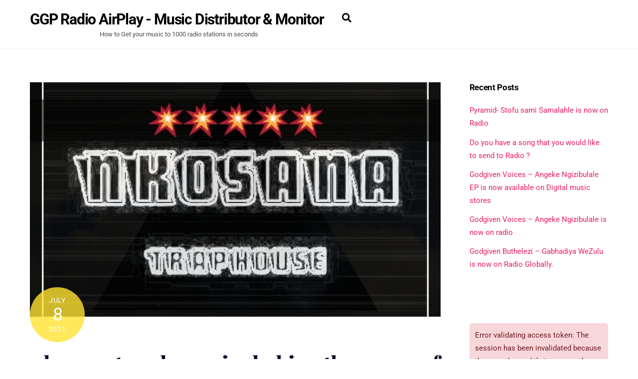

--- FILE ---
content_type: text/css; charset: UTF-8;charset=UTF-8
request_url: https://www.radioairplay.ggpproductions.com/wp-admin/admin-ajax.php?action=easy-facebook-likebox-customizer-style&ver=6.7.2
body_size: 1559
content:

.efbl_feed_wraper.efbl_skin_263 .efbl-grid-skin .efbl-row.e-outer {
	grid-template-columns: repeat(auto-fill, minmax(33.33%, 1fr));
}

		
.efbl_feed_wraper.efbl_skin_263 .efbl_feeds_holder.efbl_feeds_carousel .owl-nav {
	display: flex;
}

.efbl_feed_wraper.efbl_skin_263 .efbl_feeds_holder.efbl_feeds_carousel .owl-dots {
	display: block;
}

		
		
		
		
		
.efbl_feed_wraper.efbl_skin_263 .efbl_header .efbl_header_inner_wrap .efbl_header_content .efbl_header_meta .efbl_header_title {
		}

.efbl_feed_wraper.efbl_skin_263 .efbl_header .efbl_header_inner_wrap .efbl_header_img img {
	border-radius: 0;
}

.efbl_feed_wraper.efbl_skin_263 .efbl_header .efbl_header_inner_wrap .efbl_header_content .efbl_header_meta .efbl_cat,
.efbl_feed_wraper.efbl_skin_263 .efbl_header .efbl_header_inner_wrap .efbl_header_content .efbl_header_meta .efbl_followers {
		}

.efbl_feed_wraper.efbl_skin_263 .efbl_header .efbl_header_inner_wrap .efbl_header_content .efbl_bio {
		}

		
		.efbl_feed_popup_container .efbl-post-detail.efbl-popup-skin-263 .efbl-d-columns-wrapper {
		}

.efbl_feed_popup_container .efbl-post-detail.efbl-popup-skin-263 .efbl-d-columns-wrapper, .efbl_feed_popup_container .efbl-post-detail.efbl-popup-skin-263 .efbl-d-columns-wrapper .efbl-caption .efbl-feed-description, .efbl_feed_popup_container .efbl-post-detail.efbl-popup-skin-263 a, .efbl_feed_popup_container .efbl-post-detail.efbl-popup-skin-263 span {
	
		
}

.efbl_feed_popup_container .efbl-post-detail.efbl-popup-skin-263 .efbl-d-columns-wrapper .efbl-post-header {

					display: flex;

			
}

.efbl_feed_popup_container .efbl-post-detail.efbl-popup-skin-263 .efbl-d-columns-wrapper .efbl-post-header .efbl-profile-image {

					display: block;

			
}

.efbl_feed_popup_container .efbl-post-detail.efbl-popup-skin-263 .efbl-d-columns-wrapper .efbl-post-header h2 {

		
}

.efbl_feed_popup_container .efbl-post-detail.efbl-popup-skin-263 .efbl-d-columns-wrapper .efbl-post-header span {

		
}

.efbl_feed_popup_container .efbl-post-detail.efbl-popup-skin-263 .efbl-feed-description, .efbl_feed_popup_container .efbl-post-detail.efbl-popup-skin-263 .efbl_link_text {

					display: block;

			
}

.efbl_feed_popup_container .efbl-post-detail.efbl-popup-skin-263 .efbl-d-columns-wrapper .efbl-reactions-box {

					display: flex;

							
}

.efbl_feed_popup_container .efbl-post-detail.efbl-popup-skin-263 .efbl-d-columns-wrapper .efbl-reactions-box .efbl-reactions span {

		
}


.efbl_feed_popup_container .efbl-post-detail.efbl-popup-skin-263 .efbl-d-columns-wrapper .efbl-reactions-box .efbl-reactions .efbl_popup_likes_main {

					display: flex;

			
}

.efbl_feed_popup_container .efbl-post-detail.efbl-popup-skin-263 .efbl-d-columns-wrapper .efbl-reactions-box .efbl-reactions .efbl-popup-comments-icon-wrapper {

					display: flex;

			
}

.efbl_feed_popup_container .efbl-post-detail.efbl-popup-skin-263 .efbl-commnets, .efbl_feed_popup_container .efbl-post-detail.efbl-popup-skin-263 .efbl-comments-list {

					display: block;

			
}

.efbl_feed_popup_container .efbl-post-detail.efbl-popup-skin-263 .efbl-action-btn {

					display: block;

			
}

.efbl_feed_popup_container .efbl-post-detail.efbl-popup-skin-263 .efbl-d-columns-wrapper .efbl-comments-list .efbl-comment-wrap {

		
}
		
.efbl_feed_wraper.efbl_skin_267 .efbl-grid-skin .efbl-row.e-outer {
	grid-template-columns: repeat(auto-fill, minmax(33.33%, 1fr));
}

		
.efbl_feed_wraper.efbl_skin_267 .efbl_feeds_holder.efbl_feeds_carousel .owl-nav {
	display: flex;
}

.efbl_feed_wraper.efbl_skin_267 .efbl_feeds_holder.efbl_feeds_carousel .owl-dots {
	display: block;
}

		
		
		
		
		
.efbl_feed_wraper.efbl_skin_267 .efbl_header .efbl_header_inner_wrap .efbl_header_content .efbl_header_meta .efbl_header_title {
		}

.efbl_feed_wraper.efbl_skin_267 .efbl_header .efbl_header_inner_wrap .efbl_header_img img {
	border-radius: 0;
}

.efbl_feed_wraper.efbl_skin_267 .efbl_header .efbl_header_inner_wrap .efbl_header_content .efbl_header_meta .efbl_cat,
.efbl_feed_wraper.efbl_skin_267 .efbl_header .efbl_header_inner_wrap .efbl_header_content .efbl_header_meta .efbl_followers {
		}

.efbl_feed_wraper.efbl_skin_267 .efbl_header .efbl_header_inner_wrap .efbl_header_content .efbl_bio {
		}

		
		.efbl_feed_popup_container .efbl-post-detail.efbl-popup-skin-267 .efbl-d-columns-wrapper {
		}

.efbl_feed_popup_container .efbl-post-detail.efbl-popup-skin-267 .efbl-d-columns-wrapper, .efbl_feed_popup_container .efbl-post-detail.efbl-popup-skin-267 .efbl-d-columns-wrapper .efbl-caption .efbl-feed-description, .efbl_feed_popup_container .efbl-post-detail.efbl-popup-skin-267 a, .efbl_feed_popup_container .efbl-post-detail.efbl-popup-skin-267 span {
	
		
}

.efbl_feed_popup_container .efbl-post-detail.efbl-popup-skin-267 .efbl-d-columns-wrapper .efbl-post-header {

					display: flex;

			
}

.efbl_feed_popup_container .efbl-post-detail.efbl-popup-skin-267 .efbl-d-columns-wrapper .efbl-post-header .efbl-profile-image {

					display: block;

			
}

.efbl_feed_popup_container .efbl-post-detail.efbl-popup-skin-267 .efbl-d-columns-wrapper .efbl-post-header h2 {

		
}

.efbl_feed_popup_container .efbl-post-detail.efbl-popup-skin-267 .efbl-d-columns-wrapper .efbl-post-header span {

		
}

.efbl_feed_popup_container .efbl-post-detail.efbl-popup-skin-267 .efbl-feed-description, .efbl_feed_popup_container .efbl-post-detail.efbl-popup-skin-267 .efbl_link_text {

					display: block;

			
}

.efbl_feed_popup_container .efbl-post-detail.efbl-popup-skin-267 .efbl-d-columns-wrapper .efbl-reactions-box {

					display: flex;

							
}

.efbl_feed_popup_container .efbl-post-detail.efbl-popup-skin-267 .efbl-d-columns-wrapper .efbl-reactions-box .efbl-reactions span {

		
}


.efbl_feed_popup_container .efbl-post-detail.efbl-popup-skin-267 .efbl-d-columns-wrapper .efbl-reactions-box .efbl-reactions .efbl_popup_likes_main {

					display: flex;

			
}

.efbl_feed_popup_container .efbl-post-detail.efbl-popup-skin-267 .efbl-d-columns-wrapper .efbl-reactions-box .efbl-reactions .efbl-popup-comments-icon-wrapper {

					display: flex;

			
}

.efbl_feed_popup_container .efbl-post-detail.efbl-popup-skin-267 .efbl-commnets, .efbl_feed_popup_container .efbl-post-detail.efbl-popup-skin-267 .efbl-comments-list {

					display: block;

			
}

.efbl_feed_popup_container .efbl-post-detail.efbl-popup-skin-267 .efbl-action-btn {

					display: block;

			
}

.efbl_feed_popup_container .efbl-post-detail.efbl-popup-skin-267 .efbl-d-columns-wrapper .efbl-comments-list .efbl-comment-wrap {

		
}
		
.efbl_feed_wraper.efbl_skin_870 .efbl-grid-skin .efbl-row.e-outer {
	grid-template-columns: repeat(auto-fill, minmax(33.33%, 1fr));
}

		
.efbl_feed_wraper.efbl_skin_870 .efbl_feeds_holder.efbl_feeds_carousel .owl-nav {
	display: flex;
}

.efbl_feed_wraper.efbl_skin_870 .efbl_feeds_holder.efbl_feeds_carousel .owl-dots {
	display: block;
}

		
		
		
		
		
.efbl_feed_wraper.efbl_skin_870 .efbl_header .efbl_header_inner_wrap .efbl_header_content .efbl_header_meta .efbl_header_title {
		}

.efbl_feed_wraper.efbl_skin_870 .efbl_header .efbl_header_inner_wrap .efbl_header_img img {
	border-radius: 0;
}

.efbl_feed_wraper.efbl_skin_870 .efbl_header .efbl_header_inner_wrap .efbl_header_content .efbl_header_meta .efbl_cat,
.efbl_feed_wraper.efbl_skin_870 .efbl_header .efbl_header_inner_wrap .efbl_header_content .efbl_header_meta .efbl_followers {
		}

.efbl_feed_wraper.efbl_skin_870 .efbl_header .efbl_header_inner_wrap .efbl_header_content .efbl_bio {
		}

		
		.efbl_feed_popup_container .efbl-post-detail.efbl-popup-skin-870 .efbl-d-columns-wrapper {
		}

.efbl_feed_popup_container .efbl-post-detail.efbl-popup-skin-870 .efbl-d-columns-wrapper, .efbl_feed_popup_container .efbl-post-detail.efbl-popup-skin-870 .efbl-d-columns-wrapper .efbl-caption .efbl-feed-description, .efbl_feed_popup_container .efbl-post-detail.efbl-popup-skin-870 a, .efbl_feed_popup_container .efbl-post-detail.efbl-popup-skin-870 span {
	
		
}

.efbl_feed_popup_container .efbl-post-detail.efbl-popup-skin-870 .efbl-d-columns-wrapper .efbl-post-header {

					display: flex;

			
}

.efbl_feed_popup_container .efbl-post-detail.efbl-popup-skin-870 .efbl-d-columns-wrapper .efbl-post-header .efbl-profile-image {

					display: block;

			
}

.efbl_feed_popup_container .efbl-post-detail.efbl-popup-skin-870 .efbl-d-columns-wrapper .efbl-post-header h2 {

		
}

.efbl_feed_popup_container .efbl-post-detail.efbl-popup-skin-870 .efbl-d-columns-wrapper .efbl-post-header span {

		
}

.efbl_feed_popup_container .efbl-post-detail.efbl-popup-skin-870 .efbl-feed-description, .efbl_feed_popup_container .efbl-post-detail.efbl-popup-skin-870 .efbl_link_text {

					display: block;

			
}

.efbl_feed_popup_container .efbl-post-detail.efbl-popup-skin-870 .efbl-d-columns-wrapper .efbl-reactions-box {

					display: flex;

							
}

.efbl_feed_popup_container .efbl-post-detail.efbl-popup-skin-870 .efbl-d-columns-wrapper .efbl-reactions-box .efbl-reactions span {

		
}


.efbl_feed_popup_container .efbl-post-detail.efbl-popup-skin-870 .efbl-d-columns-wrapper .efbl-reactions-box .efbl-reactions .efbl_popup_likes_main {

					display: flex;

			
}

.efbl_feed_popup_container .efbl-post-detail.efbl-popup-skin-870 .efbl-d-columns-wrapper .efbl-reactions-box .efbl-reactions .efbl-popup-comments-icon-wrapper {

					display: flex;

			
}

.efbl_feed_popup_container .efbl-post-detail.efbl-popup-skin-870 .efbl-commnets, .efbl_feed_popup_container .efbl-post-detail.efbl-popup-skin-870 .efbl-comments-list {

					display: block;

			
}

.efbl_feed_popup_container .efbl-post-detail.efbl-popup-skin-870 .efbl-action-btn {

					display: block;

			
}

.efbl_feed_popup_container .efbl-post-detail.efbl-popup-skin-870 .efbl-d-columns-wrapper .efbl-comments-list .efbl-comment-wrap {

		
}
		
.efbl_feed_wraper.efbl_skin_871 .efbl-grid-skin .efbl-row.e-outer {
	grid-template-columns: repeat(auto-fill, minmax(33.33%, 1fr));
}

		
.efbl_feed_wraper.efbl_skin_871 .efbl_feeds_holder.efbl_feeds_carousel .owl-nav {
	display: flex;
}

.efbl_feed_wraper.efbl_skin_871 .efbl_feeds_holder.efbl_feeds_carousel .owl-dots {
	display: block;
}

		
		
		
		
		
.efbl_feed_wraper.efbl_skin_871 .efbl_header .efbl_header_inner_wrap .efbl_header_content .efbl_header_meta .efbl_header_title {
		}

.efbl_feed_wraper.efbl_skin_871 .efbl_header .efbl_header_inner_wrap .efbl_header_img img {
	border-radius: 0;
}

.efbl_feed_wraper.efbl_skin_871 .efbl_header .efbl_header_inner_wrap .efbl_header_content .efbl_header_meta .efbl_cat,
.efbl_feed_wraper.efbl_skin_871 .efbl_header .efbl_header_inner_wrap .efbl_header_content .efbl_header_meta .efbl_followers {
		}

.efbl_feed_wraper.efbl_skin_871 .efbl_header .efbl_header_inner_wrap .efbl_header_content .efbl_bio {
		}

		
		.efbl_feed_popup_container .efbl-post-detail.efbl-popup-skin-871 .efbl-d-columns-wrapper {
		}

.efbl_feed_popup_container .efbl-post-detail.efbl-popup-skin-871 .efbl-d-columns-wrapper, .efbl_feed_popup_container .efbl-post-detail.efbl-popup-skin-871 .efbl-d-columns-wrapper .efbl-caption .efbl-feed-description, .efbl_feed_popup_container .efbl-post-detail.efbl-popup-skin-871 a, .efbl_feed_popup_container .efbl-post-detail.efbl-popup-skin-871 span {
	
		
}

.efbl_feed_popup_container .efbl-post-detail.efbl-popup-skin-871 .efbl-d-columns-wrapper .efbl-post-header {

					display: flex;

			
}

.efbl_feed_popup_container .efbl-post-detail.efbl-popup-skin-871 .efbl-d-columns-wrapper .efbl-post-header .efbl-profile-image {

					display: block;

			
}

.efbl_feed_popup_container .efbl-post-detail.efbl-popup-skin-871 .efbl-d-columns-wrapper .efbl-post-header h2 {

		
}

.efbl_feed_popup_container .efbl-post-detail.efbl-popup-skin-871 .efbl-d-columns-wrapper .efbl-post-header span {

		
}

.efbl_feed_popup_container .efbl-post-detail.efbl-popup-skin-871 .efbl-feed-description, .efbl_feed_popup_container .efbl-post-detail.efbl-popup-skin-871 .efbl_link_text {

					display: block;

			
}

.efbl_feed_popup_container .efbl-post-detail.efbl-popup-skin-871 .efbl-d-columns-wrapper .efbl-reactions-box {

					display: flex;

							
}

.efbl_feed_popup_container .efbl-post-detail.efbl-popup-skin-871 .efbl-d-columns-wrapper .efbl-reactions-box .efbl-reactions span {

		
}


.efbl_feed_popup_container .efbl-post-detail.efbl-popup-skin-871 .efbl-d-columns-wrapper .efbl-reactions-box .efbl-reactions .efbl_popup_likes_main {

					display: flex;

			
}

.efbl_feed_popup_container .efbl-post-detail.efbl-popup-skin-871 .efbl-d-columns-wrapper .efbl-reactions-box .efbl-reactions .efbl-popup-comments-icon-wrapper {

					display: flex;

			
}

.efbl_feed_popup_container .efbl-post-detail.efbl-popup-skin-871 .efbl-commnets, .efbl_feed_popup_container .efbl-post-detail.efbl-popup-skin-871 .efbl-comments-list {

					display: block;

			
}

.efbl_feed_popup_container .efbl-post-detail.efbl-popup-skin-871 .efbl-action-btn {

					display: block;

			
}

.efbl_feed_popup_container .efbl-post-detail.efbl-popup-skin-871 .efbl-d-columns-wrapper .efbl-comments-list .efbl-comment-wrap {

		
}
		
.efbl_feed_wraper.efbl_skin_872 .efbl-grid-skin .efbl-row.e-outer {
	grid-template-columns: repeat(auto-fill, minmax(33.33%, 1fr));
}

		
.efbl_feed_wraper.efbl_skin_872 .efbl_feeds_holder.efbl_feeds_carousel .owl-nav {
	display: flex;
}

.efbl_feed_wraper.efbl_skin_872 .efbl_feeds_holder.efbl_feeds_carousel .owl-dots {
	display: block;
}

		
		
		
		
		
.efbl_feed_wraper.efbl_skin_872 .efbl_header .efbl_header_inner_wrap .efbl_header_content .efbl_header_meta .efbl_header_title {
		}

.efbl_feed_wraper.efbl_skin_872 .efbl_header .efbl_header_inner_wrap .efbl_header_img img {
	border-radius: 0;
}

.efbl_feed_wraper.efbl_skin_872 .efbl_header .efbl_header_inner_wrap .efbl_header_content .efbl_header_meta .efbl_cat,
.efbl_feed_wraper.efbl_skin_872 .efbl_header .efbl_header_inner_wrap .efbl_header_content .efbl_header_meta .efbl_followers {
		}

.efbl_feed_wraper.efbl_skin_872 .efbl_header .efbl_header_inner_wrap .efbl_header_content .efbl_bio {
		}

		
		.efbl_feed_popup_container .efbl-post-detail.efbl-popup-skin-872 .efbl-d-columns-wrapper {
		}

.efbl_feed_popup_container .efbl-post-detail.efbl-popup-skin-872 .efbl-d-columns-wrapper, .efbl_feed_popup_container .efbl-post-detail.efbl-popup-skin-872 .efbl-d-columns-wrapper .efbl-caption .efbl-feed-description, .efbl_feed_popup_container .efbl-post-detail.efbl-popup-skin-872 a, .efbl_feed_popup_container .efbl-post-detail.efbl-popup-skin-872 span {
	
		
}

.efbl_feed_popup_container .efbl-post-detail.efbl-popup-skin-872 .efbl-d-columns-wrapper .efbl-post-header {

					display: flex;

			
}

.efbl_feed_popup_container .efbl-post-detail.efbl-popup-skin-872 .efbl-d-columns-wrapper .efbl-post-header .efbl-profile-image {

					display: block;

			
}

.efbl_feed_popup_container .efbl-post-detail.efbl-popup-skin-872 .efbl-d-columns-wrapper .efbl-post-header h2 {

		
}

.efbl_feed_popup_container .efbl-post-detail.efbl-popup-skin-872 .efbl-d-columns-wrapper .efbl-post-header span {

		
}

.efbl_feed_popup_container .efbl-post-detail.efbl-popup-skin-872 .efbl-feed-description, .efbl_feed_popup_container .efbl-post-detail.efbl-popup-skin-872 .efbl_link_text {

					display: block;

			
}

.efbl_feed_popup_container .efbl-post-detail.efbl-popup-skin-872 .efbl-d-columns-wrapper .efbl-reactions-box {

					display: flex;

							
}

.efbl_feed_popup_container .efbl-post-detail.efbl-popup-skin-872 .efbl-d-columns-wrapper .efbl-reactions-box .efbl-reactions span {

		
}


.efbl_feed_popup_container .efbl-post-detail.efbl-popup-skin-872 .efbl-d-columns-wrapper .efbl-reactions-box .efbl-reactions .efbl_popup_likes_main {

					display: flex;

			
}

.efbl_feed_popup_container .efbl-post-detail.efbl-popup-skin-872 .efbl-d-columns-wrapper .efbl-reactions-box .efbl-reactions .efbl-popup-comments-icon-wrapper {

					display: flex;

			
}

.efbl_feed_popup_container .efbl-post-detail.efbl-popup-skin-872 .efbl-commnets, .efbl_feed_popup_container .efbl-post-detail.efbl-popup-skin-872 .efbl-comments-list {

					display: block;

			
}

.efbl_feed_popup_container .efbl-post-detail.efbl-popup-skin-872 .efbl-action-btn {

					display: block;

			
}

.efbl_feed_popup_container .efbl-post-detail.efbl-popup-skin-872 .efbl-d-columns-wrapper .efbl-comments-list .efbl-comment-wrap {

		
}
		
.efbl_feed_wraper.efbl_skin_876 .efbl-grid-skin .efbl-row.e-outer {
	grid-template-columns: repeat(auto-fill, minmax(33.33%, 1fr));
}

		
.efbl_feed_wraper.efbl_skin_876 .efbl_feeds_holder.efbl_feeds_carousel .owl-nav {
	display: flex;
}

.efbl_feed_wraper.efbl_skin_876 .efbl_feeds_holder.efbl_feeds_carousel .owl-dots {
	display: block;
}

		
		
		
		
		
.efbl_feed_wraper.efbl_skin_876 .efbl_header .efbl_header_inner_wrap .efbl_header_content .efbl_header_meta .efbl_header_title {
		}

.efbl_feed_wraper.efbl_skin_876 .efbl_header .efbl_header_inner_wrap .efbl_header_img img {
	border-radius: 0;
}

.efbl_feed_wraper.efbl_skin_876 .efbl_header .efbl_header_inner_wrap .efbl_header_content .efbl_header_meta .efbl_cat,
.efbl_feed_wraper.efbl_skin_876 .efbl_header .efbl_header_inner_wrap .efbl_header_content .efbl_header_meta .efbl_followers {
		}

.efbl_feed_wraper.efbl_skin_876 .efbl_header .efbl_header_inner_wrap .efbl_header_content .efbl_bio {
		}

		
		.efbl_feed_popup_container .efbl-post-detail.efbl-popup-skin-876 .efbl-d-columns-wrapper {
		}

.efbl_feed_popup_container .efbl-post-detail.efbl-popup-skin-876 .efbl-d-columns-wrapper, .efbl_feed_popup_container .efbl-post-detail.efbl-popup-skin-876 .efbl-d-columns-wrapper .efbl-caption .efbl-feed-description, .efbl_feed_popup_container .efbl-post-detail.efbl-popup-skin-876 a, .efbl_feed_popup_container .efbl-post-detail.efbl-popup-skin-876 span {
	
		
}

.efbl_feed_popup_container .efbl-post-detail.efbl-popup-skin-876 .efbl-d-columns-wrapper .efbl-post-header {

					display: flex;

			
}

.efbl_feed_popup_container .efbl-post-detail.efbl-popup-skin-876 .efbl-d-columns-wrapper .efbl-post-header .efbl-profile-image {

					display: block;

			
}

.efbl_feed_popup_container .efbl-post-detail.efbl-popup-skin-876 .efbl-d-columns-wrapper .efbl-post-header h2 {

		
}

.efbl_feed_popup_container .efbl-post-detail.efbl-popup-skin-876 .efbl-d-columns-wrapper .efbl-post-header span {

		
}

.efbl_feed_popup_container .efbl-post-detail.efbl-popup-skin-876 .efbl-feed-description, .efbl_feed_popup_container .efbl-post-detail.efbl-popup-skin-876 .efbl_link_text {

					display: block;

			
}

.efbl_feed_popup_container .efbl-post-detail.efbl-popup-skin-876 .efbl-d-columns-wrapper .efbl-reactions-box {

					display: flex;

							
}

.efbl_feed_popup_container .efbl-post-detail.efbl-popup-skin-876 .efbl-d-columns-wrapper .efbl-reactions-box .efbl-reactions span {

		
}


.efbl_feed_popup_container .efbl-post-detail.efbl-popup-skin-876 .efbl-d-columns-wrapper .efbl-reactions-box .efbl-reactions .efbl_popup_likes_main {

					display: flex;

			
}

.efbl_feed_popup_container .efbl-post-detail.efbl-popup-skin-876 .efbl-d-columns-wrapper .efbl-reactions-box .efbl-reactions .efbl-popup-comments-icon-wrapper {

					display: flex;

			
}

.efbl_feed_popup_container .efbl-post-detail.efbl-popup-skin-876 .efbl-commnets, .efbl_feed_popup_container .efbl-post-detail.efbl-popup-skin-876 .efbl-comments-list {

					display: block;

			
}

.efbl_feed_popup_container .efbl-post-detail.efbl-popup-skin-876 .efbl-action-btn {

					display: block;

			
}

.efbl_feed_popup_container .efbl-post-detail.efbl-popup-skin-876 .efbl-d-columns-wrapper .efbl-comments-list .efbl-comment-wrap {

		
}
		
.efbl_feed_wraper.efbl_skin_877 .efbl-grid-skin .efbl-row.e-outer {
	grid-template-columns: repeat(auto-fill, minmax(33.33%, 1fr));
}

		
.efbl_feed_wraper.efbl_skin_877 .efbl_feeds_holder.efbl_feeds_carousel .owl-nav {
	display: flex;
}

.efbl_feed_wraper.efbl_skin_877 .efbl_feeds_holder.efbl_feeds_carousel .owl-dots {
	display: block;
}

		
		
		
		
		
.efbl_feed_wraper.efbl_skin_877 .efbl_header .efbl_header_inner_wrap .efbl_header_content .efbl_header_meta .efbl_header_title {
		}

.efbl_feed_wraper.efbl_skin_877 .efbl_header .efbl_header_inner_wrap .efbl_header_img img {
	border-radius: 0;
}

.efbl_feed_wraper.efbl_skin_877 .efbl_header .efbl_header_inner_wrap .efbl_header_content .efbl_header_meta .efbl_cat,
.efbl_feed_wraper.efbl_skin_877 .efbl_header .efbl_header_inner_wrap .efbl_header_content .efbl_header_meta .efbl_followers {
		}

.efbl_feed_wraper.efbl_skin_877 .efbl_header .efbl_header_inner_wrap .efbl_header_content .efbl_bio {
		}

		
		.efbl_feed_popup_container .efbl-post-detail.efbl-popup-skin-877 .efbl-d-columns-wrapper {
		}

.efbl_feed_popup_container .efbl-post-detail.efbl-popup-skin-877 .efbl-d-columns-wrapper, .efbl_feed_popup_container .efbl-post-detail.efbl-popup-skin-877 .efbl-d-columns-wrapper .efbl-caption .efbl-feed-description, .efbl_feed_popup_container .efbl-post-detail.efbl-popup-skin-877 a, .efbl_feed_popup_container .efbl-post-detail.efbl-popup-skin-877 span {
	
		
}

.efbl_feed_popup_container .efbl-post-detail.efbl-popup-skin-877 .efbl-d-columns-wrapper .efbl-post-header {

					display: flex;

			
}

.efbl_feed_popup_container .efbl-post-detail.efbl-popup-skin-877 .efbl-d-columns-wrapper .efbl-post-header .efbl-profile-image {

					display: block;

			
}

.efbl_feed_popup_container .efbl-post-detail.efbl-popup-skin-877 .efbl-d-columns-wrapper .efbl-post-header h2 {

		
}

.efbl_feed_popup_container .efbl-post-detail.efbl-popup-skin-877 .efbl-d-columns-wrapper .efbl-post-header span {

		
}

.efbl_feed_popup_container .efbl-post-detail.efbl-popup-skin-877 .efbl-feed-description, .efbl_feed_popup_container .efbl-post-detail.efbl-popup-skin-877 .efbl_link_text {

					display: block;

			
}

.efbl_feed_popup_container .efbl-post-detail.efbl-popup-skin-877 .efbl-d-columns-wrapper .efbl-reactions-box {

					display: flex;

							
}

.efbl_feed_popup_container .efbl-post-detail.efbl-popup-skin-877 .efbl-d-columns-wrapper .efbl-reactions-box .efbl-reactions span {

		
}


.efbl_feed_popup_container .efbl-post-detail.efbl-popup-skin-877 .efbl-d-columns-wrapper .efbl-reactions-box .efbl-reactions .efbl_popup_likes_main {

					display: flex;

			
}

.efbl_feed_popup_container .efbl-post-detail.efbl-popup-skin-877 .efbl-d-columns-wrapper .efbl-reactions-box .efbl-reactions .efbl-popup-comments-icon-wrapper {

					display: flex;

			
}

.efbl_feed_popup_container .efbl-post-detail.efbl-popup-skin-877 .efbl-commnets, .efbl_feed_popup_container .efbl-post-detail.efbl-popup-skin-877 .efbl-comments-list {

					display: block;

			
}

.efbl_feed_popup_container .efbl-post-detail.efbl-popup-skin-877 .efbl-action-btn {

					display: block;

			
}

.efbl_feed_popup_container .efbl-post-detail.efbl-popup-skin-877 .efbl-d-columns-wrapper .efbl-comments-list .efbl-comment-wrap {

		
}
		
.efbl_feed_wraper.efbl_skin_878 .efbl-grid-skin .efbl-row.e-outer {
	grid-template-columns: repeat(auto-fill, minmax(33.33%, 1fr));
}

		
.efbl_feed_wraper.efbl_skin_878 .efbl_feeds_holder.efbl_feeds_carousel .owl-nav {
	display: flex;
}

.efbl_feed_wraper.efbl_skin_878 .efbl_feeds_holder.efbl_feeds_carousel .owl-dots {
	display: block;
}

		
		
		
		
		
.efbl_feed_wraper.efbl_skin_878 .efbl_header .efbl_header_inner_wrap .efbl_header_content .efbl_header_meta .efbl_header_title {
		}

.efbl_feed_wraper.efbl_skin_878 .efbl_header .efbl_header_inner_wrap .efbl_header_img img {
	border-radius: 0;
}

.efbl_feed_wraper.efbl_skin_878 .efbl_header .efbl_header_inner_wrap .efbl_header_content .efbl_header_meta .efbl_cat,
.efbl_feed_wraper.efbl_skin_878 .efbl_header .efbl_header_inner_wrap .efbl_header_content .efbl_header_meta .efbl_followers {
		}

.efbl_feed_wraper.efbl_skin_878 .efbl_header .efbl_header_inner_wrap .efbl_header_content .efbl_bio {
		}

		
		.efbl_feed_popup_container .efbl-post-detail.efbl-popup-skin-878 .efbl-d-columns-wrapper {
		}

.efbl_feed_popup_container .efbl-post-detail.efbl-popup-skin-878 .efbl-d-columns-wrapper, .efbl_feed_popup_container .efbl-post-detail.efbl-popup-skin-878 .efbl-d-columns-wrapper .efbl-caption .efbl-feed-description, .efbl_feed_popup_container .efbl-post-detail.efbl-popup-skin-878 a, .efbl_feed_popup_container .efbl-post-detail.efbl-popup-skin-878 span {
	
		
}

.efbl_feed_popup_container .efbl-post-detail.efbl-popup-skin-878 .efbl-d-columns-wrapper .efbl-post-header {

					display: flex;

			
}

.efbl_feed_popup_container .efbl-post-detail.efbl-popup-skin-878 .efbl-d-columns-wrapper .efbl-post-header .efbl-profile-image {

					display: block;

			
}

.efbl_feed_popup_container .efbl-post-detail.efbl-popup-skin-878 .efbl-d-columns-wrapper .efbl-post-header h2 {

		
}

.efbl_feed_popup_container .efbl-post-detail.efbl-popup-skin-878 .efbl-d-columns-wrapper .efbl-post-header span {

		
}

.efbl_feed_popup_container .efbl-post-detail.efbl-popup-skin-878 .efbl-feed-description, .efbl_feed_popup_container .efbl-post-detail.efbl-popup-skin-878 .efbl_link_text {

					display: block;

			
}

.efbl_feed_popup_container .efbl-post-detail.efbl-popup-skin-878 .efbl-d-columns-wrapper .efbl-reactions-box {

					display: flex;

							
}

.efbl_feed_popup_container .efbl-post-detail.efbl-popup-skin-878 .efbl-d-columns-wrapper .efbl-reactions-box .efbl-reactions span {

		
}


.efbl_feed_popup_container .efbl-post-detail.efbl-popup-skin-878 .efbl-d-columns-wrapper .efbl-reactions-box .efbl-reactions .efbl_popup_likes_main {

					display: flex;

			
}

.efbl_feed_popup_container .efbl-post-detail.efbl-popup-skin-878 .efbl-d-columns-wrapper .efbl-reactions-box .efbl-reactions .efbl-popup-comments-icon-wrapper {

					display: flex;

			
}

.efbl_feed_popup_container .efbl-post-detail.efbl-popup-skin-878 .efbl-commnets, .efbl_feed_popup_container .efbl-post-detail.efbl-popup-skin-878 .efbl-comments-list {

					display: block;

			
}

.efbl_feed_popup_container .efbl-post-detail.efbl-popup-skin-878 .efbl-action-btn {

					display: block;

			
}

.efbl_feed_popup_container .efbl-post-detail.efbl-popup-skin-878 .efbl-d-columns-wrapper .efbl-comments-list .efbl-comment-wrap {

		
}
		
.efbl_feed_wraper.efbl_skin_17570 .efbl-grid-skin .efbl-row.e-outer {
	grid-template-columns: repeat(auto-fill, minmax(33.33%, 1fr));
}

		
.efbl_feed_wraper.efbl_skin_17570 .efbl_feeds_holder.efbl_feeds_carousel .owl-nav {
	display: flex;
}

.efbl_feed_wraper.efbl_skin_17570 .efbl_feeds_holder.efbl_feeds_carousel .owl-dots {
	display: block;
}

		
		
		
		
		
.efbl_feed_wraper.efbl_skin_17570 .efbl_header .efbl_header_inner_wrap .efbl_header_content .efbl_header_meta .efbl_header_title {
		}

.efbl_feed_wraper.efbl_skin_17570 .efbl_header .efbl_header_inner_wrap .efbl_header_img img {
	border-radius: 0;
}

.efbl_feed_wraper.efbl_skin_17570 .efbl_header .efbl_header_inner_wrap .efbl_header_content .efbl_header_meta .efbl_cat,
.efbl_feed_wraper.efbl_skin_17570 .efbl_header .efbl_header_inner_wrap .efbl_header_content .efbl_header_meta .efbl_followers {
		}

.efbl_feed_wraper.efbl_skin_17570 .efbl_header .efbl_header_inner_wrap .efbl_header_content .efbl_bio {
		}

		
		.efbl_feed_popup_container .efbl-post-detail.efbl-popup-skin-17570 .efbl-d-columns-wrapper {
		}

.efbl_feed_popup_container .efbl-post-detail.efbl-popup-skin-17570 .efbl-d-columns-wrapper, .efbl_feed_popup_container .efbl-post-detail.efbl-popup-skin-17570 .efbl-d-columns-wrapper .efbl-caption .efbl-feed-description, .efbl_feed_popup_container .efbl-post-detail.efbl-popup-skin-17570 a, .efbl_feed_popup_container .efbl-post-detail.efbl-popup-skin-17570 span {
	
		
}

.efbl_feed_popup_container .efbl-post-detail.efbl-popup-skin-17570 .efbl-d-columns-wrapper .efbl-post-header {

					display: flex;

			
}

.efbl_feed_popup_container .efbl-post-detail.efbl-popup-skin-17570 .efbl-d-columns-wrapper .efbl-post-header .efbl-profile-image {

					display: block;

			
}

.efbl_feed_popup_container .efbl-post-detail.efbl-popup-skin-17570 .efbl-d-columns-wrapper .efbl-post-header h2 {

		
}

.efbl_feed_popup_container .efbl-post-detail.efbl-popup-skin-17570 .efbl-d-columns-wrapper .efbl-post-header span {

		
}

.efbl_feed_popup_container .efbl-post-detail.efbl-popup-skin-17570 .efbl-feed-description, .efbl_feed_popup_container .efbl-post-detail.efbl-popup-skin-17570 .efbl_link_text {

					display: block;

			
}

.efbl_feed_popup_container .efbl-post-detail.efbl-popup-skin-17570 .efbl-d-columns-wrapper .efbl-reactions-box {

					display: flex;

							
}

.efbl_feed_popup_container .efbl-post-detail.efbl-popup-skin-17570 .efbl-d-columns-wrapper .efbl-reactions-box .efbl-reactions span {

		
}


.efbl_feed_popup_container .efbl-post-detail.efbl-popup-skin-17570 .efbl-d-columns-wrapper .efbl-reactions-box .efbl-reactions .efbl_popup_likes_main {

					display: flex;

			
}

.efbl_feed_popup_container .efbl-post-detail.efbl-popup-skin-17570 .efbl-d-columns-wrapper .efbl-reactions-box .efbl-reactions .efbl-popup-comments-icon-wrapper {

					display: flex;

			
}

.efbl_feed_popup_container .efbl-post-detail.efbl-popup-skin-17570 .efbl-commnets, .efbl_feed_popup_container .efbl-post-detail.efbl-popup-skin-17570 .efbl-comments-list {

					display: block;

			
}

.efbl_feed_popup_container .efbl-post-detail.efbl-popup-skin-17570 .efbl-action-btn {

					display: block;

			
}

.efbl_feed_popup_container .efbl-post-detail.efbl-popup-skin-17570 .efbl-d-columns-wrapper .efbl-comments-list .efbl-comment-wrap {

		
}
		